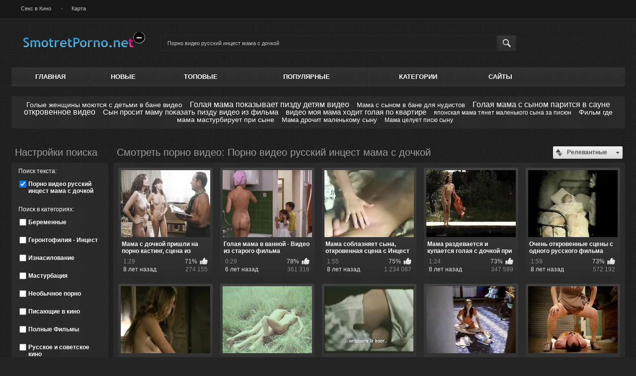

--- FILE ---
content_type: text/html
request_url: http://smotretporno.net/search/%D0%9F%D0%BE%D1%80%D0%BD%D0%BE-%D0%B2%D0%B8%D0%B4%D0%B5%D0%BE-%D1%80%D1%83%D1%81%D1%81%D0%BA%D0%B8%D0%B9-%D0%B8%D0%BD%D1%86%D0%B5%D1%81%D1%82-%D0%BC%D0%B0%D0%BC%D0%B0-%D1%81-%D0%B4%D0%BE%D1%87%D0%BA%D0%BE%D0%B9/
body_size: 5521
content:
<!DOCTYPE html>
<html lang="ru">
<head>
	<title>Порно видео русский инцест мама с дочкой</title>
	<meta http-equiv="Content-Type" content="text/html; charset=utf-8"/>
	<meta name="description" content="Описание сайта по умолчанию."/>
	<meta name="keywords" content="ключевые слова по умолчанию"/>
	<meta name="generator" content="KVS CMS"/>
	<meta name="viewport" content="width=device-width, initial-scale=1">

			<link href="http://smotretporno.net/styles/all-responsive-metal.css?v=5.0" rel="stylesheet" type="text/css"/>
		<link href="http://smotretporno.net/styles/jquery.fancybox-metal.css?v=5.0" rel="stylesheet" type="text/css"/>
	
	<script>
		var pageContext = {
															loginUrl: 'http://smotretporno.net/login-required/'
		};
	</script>

				<link href="http://smotretporno.net/search/%D0%9F%D0%BE%D1%80%D0%BD%D0%BE-%D0%B2%D0%B8%D0%B4%D0%B5%D0%BE-%D1%80%D1%83%D1%81%D1%81%D0%BA%D0%B8%D0%B9-%D0%B8%D0%BD%D1%86%D0%B5%D1%81%D1%82-%D0%BC%D0%B0%D0%BC%D0%B0-%D1%81-%D0%B4%D0%BE%D1%87%D0%BA%D0%BE%D0%B9/" rel="canonical"/>
	
			</head>
<body>

<div class="top-links">
	<div class="center-hold">
					<div class="network">
				<strong></strong>
				<ul>
																		<li><a href="http://smotretporno.net/categories/seks-v-kino/">Секс в Кино</a></li>
													<li><a href="http://smotretporno.net/sitemap.xml?type=searches&from_links_searches=1">Карта</a></li>
															</ul>
			</div>
					</div>
</div>
<div class="container">
	<div class="header">
		<div class="logo">
			<a href="http://smotretporno.net/"></a>
		</div>
		<div class="social-bookmarks">
							<!-- AddThis Button BEGIN -->
				<div class="addthis_toolbox addthis_default_style addthis_32x32_style">
					<a class="addthis_button_preferred_1"></a>
					<a class="addthis_button_preferred_2"></a>
					<a class="addthis_button_preferred_3"></a>
					<a class="addthis_button_preferred_4"></a>
					<a class="addthis_button_compact"></a>
				</div>
				<script type="text/javascript">
					var addthis_config = {
						ui_language:''
					}
				</script>
				<script type="text/javascript" src="//s7.addthis.com/js/250/addthis_widget.js" defer></script>
				<!-- AddThis Button END -->
					</div>
		<div class="search">
			<form id="search_form" action="http://smotretporno.net/search/" method="get" data-url="http://smotretporno.net/search/%QUERY%/">
				<span class="search-button">Искать</span>
				<div class="search-text"><input type="text" name="q" placeholder="Поиск" value="Порно видео русский инцест мама с дочкой"/></div>
			</form>
		</div>
	</div>
	<nav>
		<div class="navigation">
			<button class="button">
				<span class="icon">
					<span class="ico-bar"></span>
					<span class="ico-bar"></span>
					<span class="ico-bar"></span>
				</span>
			</button>
						<ul class="primary">
				<li >
					<a href="http://smotretporno.net/" id="item1">Главная</a>
				</li>
				<li >
					<a href="http://smotretporno.net/latest-updates/" id="item2">Новые</a>
				</li>
				<li >
					<a href="http://smotretporno.net/top-rated/" id="item3">Топовые</a>
				</li>
				<li >
					<a href="http://smotretporno.net/most-popular/" id="item4">Популярные</a>
				</li>
													<li >
						<a href="http://smotretporno.net/categories/" id="item6">Категории</a>
					</li>
													<li >
						<a href="http://smotretporno.net/sites/" id="item7">Сайты</a>
					</li>
																											</ul>
			<ul class="secondary">
							</ul>
		</div>
	</nav>
<div class="content">
				<div class="box search-cloud">
								<a href="http://smotretporno.net/search/%D0%93%D0%BE%D0%BB%D1%8B%D0%B5-%D0%B6%D0%B5%D0%BD%D1%89%D0%B8%D0%BD%D1%8B-%D0%BC%D0%BE%D1%8E%D1%82%D1%81%D1%8F-%D1%81-%D0%B4%D0%B5%D1%82%D1%8C%D0%BC%D0%B8-%D0%B2-%D0%B1%D0%B0%D0%BD%D0%B5-%D0%B2%D0%B8%D0%B4%D0%B5%D0%BE/" style="font-size: 14px;">Голые женщины моются с детьми в бане видео</a>
			&nbsp;&nbsp;&nbsp;
								<a href="http://smotretporno.net/search/%D0%93%D0%BE%D0%BB%D0%B0%D1%8F-%D0%BC%D0%B0%D0%BC%D0%B0-%D0%BF%D0%BE%D0%BA%D0%B0%D0%B7%D1%8B%D0%B2%D0%B0%D0%B5%D1%82-%D0%BF%D0%B8%D0%B7%D0%B4%D1%83-%D0%B4%D0%B5%D1%82%D1%8F%D0%BC-%D0%B2%D0%B8%D0%B4%D0%B5%D0%BE/" style="font-size: 16px;">Голая мама показывает пизду детям видео</a>
			&nbsp;&nbsp;&nbsp;
								<a href="http://smotretporno.net/search/%D0%9C%D0%B0%D0%BC%D0%B0-%D1%81-%D1%81%D1%8B%D0%BD%D0%BE%D0%BC-%D0%B2-%D0%B1%D0%B0%D0%BD%D0%B5-%D0%B4%D0%BB%D1%8F-%D0%BD%D1%83%D0%B4%D0%B8%D1%81%D1%82%D0%BE%D0%B2/" style="font-size: 13px;">Мама с сыном в бане для нудистов</a>
			&nbsp;&nbsp;&nbsp;
								<a href="http://smotretporno.net/search/%D0%93%D0%BE%D0%BB%D0%B0%D1%8F-%D0%BC%D0%B0%D0%BC%D0%B0-%D1%81-%D1%81%D1%8B%D0%BD%D0%BE%D0%BC-%D0%BF%D0%B0%D1%80%D0%B8%D1%82%D1%81%D1%8F-%D0%B2-%D1%81%D0%B0%D1%83%D0%BD%D0%B5---%D0%BE%D1%82%D0%BA%D1%80%D0%BE%D0%B2%D0%B5%D0%BD%D0%BD%D0%BE%D0%B5-%D0%B2%D0%B8%D0%B4%D0%B5%D0%BE/" style="font-size: 16px;">Голая мама с сыном парится в сауне   откровенное видео</a>
			&nbsp;&nbsp;&nbsp;
								<a href="http://smotretporno.net/search/%D0%A1%D1%8B%D0%BD-%D0%BF%D1%80%D0%BE%D1%81%D0%B8%D1%82-%D0%BC%D0%B0%D0%BC%D1%83-%D0%BF%D0%BE%D0%BA%D0%B0%D0%B7%D0%B0%D1%82%D1%8C-%D0%BF%D0%B8%D0%B7%D0%B4%D1%83-%D0%B2%D0%B8%D0%B4%D0%B5%D0%BE-%D0%B8%D0%B7-%D1%84%D0%B8%D0%BB%D1%8C%D0%BC%D0%B0/" style="font-size: 15px;">Сын просит маму показать пизду видео из фильма</a>
			&nbsp;&nbsp;&nbsp;
								<a href="http://smotretporno.net/search/%D0%B2%D0%B8%D0%B4%D0%B5%D0%BE-%D0%BC%D0%BE%D1%8F-%D0%BC%D0%B0%D0%BC%D0%B0-%D1%85%D0%BE%D0%B4%D0%B8%D1%82-%D0%B3%D0%BE%D0%BB%D0%B0%D1%8F-%D0%BF%D0%BE-%D0%BA%D0%B2%D0%B0%D1%80%D1%82%D0%B8%D1%80%D0%B5/" style="font-size: 15px;">видео моя мама ходит голая по квартире</a>
			&nbsp;&nbsp;&nbsp;
								<a href="http://smotretporno.net/search/%D1%8F%D0%BF%D0%BE%D0%BD%D1%81%D0%BA%D0%B0%D1%8F-%D0%BC%D0%B0%D0%BC%D0%B0-%D1%82%D1%8F%D0%BD%D0%B5%D1%82-%D0%BC%D0%B0%D0%BB%D0%B5%D0%BD%D1%8C%D0%BA%D0%BE%D0%B3%D0%BE-%D1%81%D1%8B%D0%BD%D0%B0-%D0%B7%D0%B0-%D0%BF%D0%B8%D1%81%D1%8E%D0%BD/" style="font-size: 12px;">японская мама тянет маленького сына за писюн</a>
			&nbsp;&nbsp;&nbsp;
								<a href="http://smotretporno.net/search/%D0%A4%D0%B8%D0%BB%D1%8C%D0%BC-%D0%B3%D0%B4%D0%B5-%D0%BC%D0%B0%D0%BC%D0%B0-%D0%BC%D0%B0%D1%81%D1%82%D1%83%D1%80%D0%B1%D0%B8%D1%80%D1%83%D0%B5%D1%82-%D0%BF%D1%80%D0%B8-%D1%81%D1%8B%D0%BD%D0%B5/" style="font-size: 14px;">Фильм где мама мастурбирует при сыне</a>
			&nbsp;&nbsp;&nbsp;
								<a href="http://smotretporno.net/search/%D0%9C%D0%B0%D0%BC%D0%B0-%D0%B4%D1%80%D0%BE%D1%87%D0%B8%D1%82-%D0%BC%D0%B0%D0%BB%D0%B5%D0%BD%D1%8C%D0%BA%D0%BE%D0%BC%D1%83-%D1%81%D1%8B%D0%BD%D1%83/" style="font-size: 13px;">Мама дрочит маленькому сыну</a>
			&nbsp;&nbsp;&nbsp;
								<a href="http://smotretporno.net/search/%D0%9C%D0%B0%D0%BC%D0%B0-%D1%86%D0%B5%D0%BB%D1%83%D0%B5%D1%82-%D0%BF%D0%B8%D1%81%D1%8E-%D1%81%D1%8B%D0%BD%D1%83/" style="font-size: 12px;">Мама целует писю сыну</a>
			&nbsp;&nbsp;&nbsp;
			</div>

		<div class="main-content">
					<div class="sidebar">
				<div class="headline">
					<h2>Настройки поиска</h2>
				</div>
				<div class="filter" data-search-filter-ids="list_videos_videos_list_search_result,list_albums_albums_list_search_result">
											<label class="group">Поиск текста</label>
						<ul>
							<li>
								<input type="hidden" name="q" value=""/>
								<input id="search_string_filter" type="checkbox" name="q" value="Порно-видео-русский-инцест-мама-с-дочкой" checked/>
								<label for="search_string_filter">Порно видео русский инцест мама с дочкой</label>
							</li>
						</ul>
																<label class="group">Поиск в категориях</label>
<ul>
			<li>
			<input id="category_filter_7" type="checkbox" name="category_ids[]" value="7"/>
			<label for="category_filter_7">Беременные</label>
		</li>
			<li>
			<input id="category_filter_5" type="checkbox" name="category_ids[]" value="5"/>
			<label for="category_filter_5">Геронтофилия - Инцест</label>
		</li>
			<li>
			<input id="category_filter_6" type="checkbox" name="category_ids[]" value="6"/>
			<label for="category_filter_6">Изнасилование</label>
		</li>
			<li>
			<input id="category_filter_3" type="checkbox" name="category_ids[]" value="3"/>
			<label for="category_filter_3">Мастурбация</label>
		</li>
			<li>
			<input id="category_filter_9" type="checkbox" name="category_ids[]" value="9"/>
			<label for="category_filter_9">Необычное порно</label>
		</li>
			<li>
			<input id="category_filter_2" type="checkbox" name="category_ids[]" value="2"/>
			<label for="category_filter_2">Писающие в кино</label>
		</li>
			<li>
			<input id="category_filter_8" type="checkbox" name="category_ids[]" value="8"/>
			<label for="category_filter_8">Полные Фильмы</label>
		</li>
			<li>
			<input id="category_filter_1" type="checkbox" name="category_ids[]" value="1"/>
			<label for="category_filter_1">Русское и советское кино</label>
		</li>
			<li>
			<input id="category_filter_4" type="checkbox" name="category_ids[]" value="4"/>
			<label for="category_filter_4">Секс в Кино</label>
		</li>
	</ul>

									</div>
			</div>
				<div class="main-container">
			<div id="list_videos_videos_list_search_result">
		
	
				
	
	
					<div class="headline">
		<h1>			Смотреть порно видео: Порно видео русский инцест мама с дочкой		</h1>
		
																		<div class="sort">
						<span class="icon type-sort"></span>
						<strong>Релевантные</strong>
						<ul id="list_videos_videos_list_search_result_sort_list">
																															<li>
										<a data-action="ajax" data-container-id="list_videos_videos_list_search_result_sort_list" data-block-id="list_videos_videos_list_search_result" data-parameters="q:%D0%9F%D0%BE%D1%80%D0%BD%D0%BE%20%D0%B2%D0%B8%D0%B4%D0%B5%D0%BE%20%D1%80%D1%83%D1%81%D1%81%D0%BA%D0%B8%D0%B9%20%D0%B8%D0%BD%D1%86%D0%B5%D1%81%D1%82%20%D0%BC%D0%B0%D0%BC%D0%B0%20%D1%81%20%D0%B4%D0%BE%D1%87%D0%BA%D0%BE%D0%B9;category_ids:;sort_by:post_date">Новые</a>
									</li>
																																<li>
										<a data-action="ajax" data-container-id="list_videos_videos_list_search_result_sort_list" data-block-id="list_videos_videos_list_search_result" data-parameters="q:%D0%9F%D0%BE%D1%80%D0%BD%D0%BE%20%D0%B2%D0%B8%D0%B4%D0%B5%D0%BE%20%D1%80%D1%83%D1%81%D1%81%D0%BA%D0%B8%D0%B9%20%D0%B8%D0%BD%D1%86%D0%B5%D1%81%D1%82%20%D0%BC%D0%B0%D0%BC%D0%B0%20%D1%81%20%D0%B4%D0%BE%D1%87%D0%BA%D0%BE%D0%B9;category_ids:;sort_by:video_viewed">Популярные</a>
									</li>
																																<li>
										<a data-action="ajax" data-container-id="list_videos_videos_list_search_result_sort_list" data-block-id="list_videos_videos_list_search_result" data-parameters="q:%D0%9F%D0%BE%D1%80%D0%BD%D0%BE%20%D0%B2%D0%B8%D0%B4%D0%B5%D0%BE%20%D1%80%D1%83%D1%81%D1%81%D0%BA%D0%B8%D0%B9%20%D0%B8%D0%BD%D1%86%D0%B5%D1%81%D1%82%20%D0%BC%D0%B0%D0%BC%D0%B0%20%D1%81%20%D0%B4%D0%BE%D1%87%D0%BA%D0%BE%D0%B9;category_ids:;sort_by:rating">Топовые</a>
									</li>
																																<li>
										<a data-action="ajax" data-container-id="list_videos_videos_list_search_result_sort_list" data-block-id="list_videos_videos_list_search_result" data-parameters="q:%D0%9F%D0%BE%D1%80%D0%BD%D0%BE%20%D0%B2%D0%B8%D0%B4%D0%B5%D0%BE%20%D1%80%D1%83%D1%81%D1%81%D0%BA%D0%B8%D0%B9%20%D0%B8%D0%BD%D1%86%D0%B5%D1%81%D1%82%20%D0%BC%D0%B0%D0%BC%D0%B0%20%D1%81%20%D0%B4%D0%BE%D1%87%D0%BA%D0%BE%D0%B9;category_ids:;sort_by:duration">Длительные</a>
									</li>
																																<li>
										<a data-action="ajax" data-container-id="list_videos_videos_list_search_result_sort_list" data-block-id="list_videos_videos_list_search_result" data-parameters="q:%D0%9F%D0%BE%D1%80%D0%BD%D0%BE%20%D0%B2%D0%B8%D0%B4%D0%B5%D0%BE%20%D1%80%D1%83%D1%81%D1%81%D0%BA%D0%B8%D0%B9%20%D0%B8%D0%BD%D1%86%D0%B5%D1%81%D1%82%20%D0%BC%D0%B0%D0%BC%D0%B0%20%D1%81%20%D0%B4%D0%BE%D1%87%D0%BA%D0%BE%D0%B9;category_ids:;sort_by:most_commented">Комментируемые</a>
									</li>
																																<li>
										<a data-action="ajax" data-container-id="list_videos_videos_list_search_result_sort_list" data-block-id="list_videos_videos_list_search_result" data-parameters="q:%D0%9F%D0%BE%D1%80%D0%BD%D0%BE%20%D0%B2%D0%B8%D0%B4%D0%B5%D0%BE%20%D1%80%D1%83%D1%81%D1%81%D0%BA%D0%B8%D0%B9%20%D0%B8%D0%BD%D1%86%D0%B5%D1%81%D1%82%20%D0%BC%D0%B0%D0%BC%D0%B0%20%D1%81%20%D0%B4%D0%BE%D1%87%D0%BA%D0%BE%D0%B9;category_ids:;sort_by:most_favourited">Избранные</a>
									</li>
																					</ul>
					</div>
										</div>

<div class="box">
	<div class="list-videos">
		<div class="margin-fix" id="list_videos_videos_list_search_result_items">
																		<div class="item  ">
						<a href="http://smotretporno.net/videos/101/mama-s-dochkoy-prishli-na-porno-kasting-scena-iz-filma/" title="Мама с дочкой пришли на порно кастинг, сцена из фильма" >
							<div class="img">
																	<img class="thumb lazy-load" src="[data-uri]" data-original="http://smotretporno.net/contents/videos_screenshots/0/101/180x135/1.jpg" alt="Мама с дочкой пришли на порно кастинг, сцена из фильма" data-cnt="5"   width="180" height="135"/>
																																																</div>
							<strong class="title">
																	Мама с дочкой пришли на порно кастинг, сцена из фильма
															</strong>
							<div class="wrap">
								<div class="duration">1:29</div>

																								<div class="rating positive">
									71%
								</div>
							</div>
							<div class="wrap">
																								<div class="added"><em>8 лет назад</em></div>
								<div class="views">274 155</div>
							</div>
						</a>
											</div>
									<div class="item  ">
						<a href="http://smotretporno.net/videos/218/golaya-mama-v-vannoy-video-iz-starogo-filma/" title="Голая мама в ванной - Видео из старого фильма" >
							<div class="img">
																	<img class="thumb lazy-load" src="[data-uri]" data-original="http://smotretporno.net/contents/videos_screenshots/0/218/180x135/1.jpg" alt="Голая мама в ванной - Видео из старого фильма" data-cnt="5"   width="180" height="135"/>
																																																</div>
							<strong class="title">
																	Голая мама в ванной - Видео из старого фильма
															</strong>
							<div class="wrap">
								<div class="duration">0:29</div>

																								<div class="rating positive">
									78%
								</div>
							</div>
							<div class="wrap">
																								<div class="added"><em>6 лет назад</em></div>
								<div class="views">361 316</div>
							</div>
						</a>
											</div>
									<div class="item  ">
						<a href="http://smotretporno.net/videos/136/mama-soblaznyaet-syna-otkrovennaya-scena-s-incest-filma/" title="Мама соблазняет сына, откровенная сцена с Инцест фильма" >
							<div class="img">
																	<img class="thumb lazy-load" src="[data-uri]" data-original="http://smotretporno.net/contents/videos_screenshots/0/136/180x135/1.jpg" alt="Мама соблазняет сына, откровенная сцена с Инцест фильма" data-cnt="5"   width="180" height="135"/>
																																																</div>
							<strong class="title">
																	Мама соблазняет сына, откровенная сцена с Инцест фильма
															</strong>
							<div class="wrap">
								<div class="duration">1:55</div>

																								<div class="rating positive">
									75%
								</div>
							</div>
							<div class="wrap">
																								<div class="added"><em>8 лет назад</em></div>
								<div class="views">1 234 087</div>
							</div>
						</a>
											</div>
									<div class="item  ">
						<a href="http://smotretporno.net/videos/86/mama-razdevaetsya-i-kupaetsya-golaya-s-dochkoy-pri-syne/" title="Мама раздевается и купается голая с дочкой при сыне" >
							<div class="img">
																	<img class="thumb lazy-load" src="[data-uri]" data-original="http://smotretporno.net/contents/videos_screenshots/0/86/180x135/4.jpg" alt="Мама раздевается и купается голая с дочкой при сыне" data-cnt="5"   width="180" height="135"/>
																																																</div>
							<strong class="title">
																	Мама раздевается и купается голая с дочкой при сыне
															</strong>
							<div class="wrap">
								<div class="duration">1:24</div>

																								<div class="rating positive">
									73%
								</div>
							</div>
							<div class="wrap">
																								<div class="added"><em>8 лет назад</em></div>
								<div class="views">347 589</div>
							</div>
						</a>
											</div>
									<div class="item  ">
						<a href="http://smotretporno.net/videos/9/ochen-otkrovennye-sceny-s-odnogo-russkogo-filma-sssr/" title="Очень откровенные сцены с одного русского фильма (ссср)" >
							<div class="img">
																	<img class="thumb lazy-load" src="[data-uri]" data-original="http://smotretporno.net/contents/videos_screenshots/0/9/180x135/2.jpg" alt="Очень откровенные сцены с одного русского фильма (ссср)" data-cnt="5"   width="180" height="135"/>
																																																</div>
							<strong class="title">
																	Очень откровенные сцены с одного русского фильма (ссср)
															</strong>
							<div class="wrap">
								<div class="duration">1:59</div>

																								<div class="rating positive">
									73%
								</div>
							</div>
							<div class="wrap">
																								<div class="added"><em>8 лет назад</em></div>
								<div class="views">572 192</div>
							</div>
						</a>
											</div>
									<div class="item  ">
						<a href="http://smotretporno.net/videos/133/seksualnye-otnosheniya-papy-s-krasivoy-molodoy-dochkoy/" title="Сексуальные отношения папы с красивой молодой дочкой" >
							<div class="img">
																	<img class="thumb lazy-load" src="[data-uri]" data-original="http://smotretporno.net/contents/videos_screenshots/0/133/180x135/1.jpg" alt="Сексуальные отношения папы с красивой молодой дочкой" data-cnt="5"   width="180" height="135"/>
																																																</div>
							<strong class="title">
																	Сексуальные отношения папы с красивой молодой дочкой
															</strong>
							<div class="wrap">
								<div class="duration">1:18</div>

																								<div class="rating positive">
									69%
								</div>
							</div>
							<div class="wrap">
																								<div class="added"><em>8 лет назад</em></div>
								<div class="views">435 726</div>
							</div>
						</a>
											</div>
									<div class="item  ">
						<a href="http://smotretporno.net/videos/17/golaya-mama-s-dochkoy-na-rukah-scena-s-russkogo-filma/" title="Голая мама с дочкой на руках. Сцена с русского фильма" >
							<div class="img">
																	<img class="thumb lazy-load" src="[data-uri]" data-original="http://smotretporno.net/contents/videos_screenshots/0/17/180x135/1.jpg" alt="Голая мама с дочкой на руках. Сцена с русского фильма" data-cnt="5"   width="180" height="135"/>
																																																</div>
							<strong class="title">
																	Голая мама с дочкой на руках. Сцена с русского фильма
															</strong>
							<div class="wrap">
								<div class="duration">2:51</div>

																								<div class="rating positive">
									75%
								</div>
							</div>
							<div class="wrap">
																								<div class="added"><em>8 лет назад</em></div>
								<div class="views">287 594</div>
							</div>
						</a>
											</div>
									<div class="item  ">
						<a href="http://smotretporno.net/videos/109/syn-lapaet-spyashchuyu-goluyu-mamu-za-popu-i-suet-mejdu-nog/" title="Сын лапает спящую голую маму за попу и сует между ног" >
							<div class="img">
																	<img class="thumb lazy-load" src="[data-uri]" data-original="http://smotretporno.net/contents/videos_screenshots/0/109/180x135/1.jpg" alt="Сын лапает спящую голую маму за попу и сует между ног" data-cnt="5"   width="180" height="135"/>
																																																</div>
							<strong class="title">
																	Сын лапает спящую голую маму за попу и сует между ног
															</strong>
							<div class="wrap">
								<div class="duration">1:55</div>

																								<div class="rating positive">
									74%
								</div>
							</div>
							<div class="wrap">
																								<div class="added"><em>8 лет назад</em></div>
								<div class="views">528 223</div>
							</div>
						</a>
											</div>
									<div class="item  ">
						<a href="http://smotretporno.net/videos/70/mama-uvidela-kak-dochka-masturbiruet-v-svoey-komnate/" title="Мама увидела как дочка мастурбирует в своей комнате" >
							<div class="img">
																	<img class="thumb lazy-load" src="[data-uri]" data-original="http://smotretporno.net/contents/videos_screenshots/0/70/180x135/3.jpg" alt="Мама увидела как дочка мастурбирует в своей комнате" data-cnt="5"   width="180" height="135"/>
																																																</div>
							<strong class="title">
																	Мама увидела как дочка мастурбирует в своей комнате
															</strong>
							<div class="wrap">
								<div class="duration">0:18</div>

																								<div class="rating positive">
									79%
								</div>
							</div>
							<div class="wrap">
																								<div class="added"><em>8 лет назад</em></div>
								<div class="views">116 742</div>
							</div>
						</a>
											</div>
									<div class="item  ">
						<a href="http://smotretporno.net/videos/25/jena-pisaet-na-muja-na-grud-i-v-rot-smotret-video/" title="Жена писает на мужа, на грудь и в рот. Смотреть видео" >
							<div class="img">
																	<img class="thumb lazy-load" src="[data-uri]" data-original="http://smotretporno.net/contents/videos_screenshots/0/25/180x135/4.jpg" alt="Жена писает на мужа, на грудь и в рот. Смотреть видео" data-cnt="5"   width="180" height="135"/>
																																																</div>
							<strong class="title">
																	Жена писает на мужа, на грудь и в рот. Смотреть видео
															</strong>
							<div class="wrap">
								<div class="duration">2:03</div>

																								<div class="rating positive">
									75%
								</div>
							</div>
							<div class="wrap">
																								<div class="added"><em>8 лет назад</em></div>
								<div class="views">97 034</div>
							</div>
						</a>
											</div>
												</div>
	</div>
</div>
								<div class="pagination" id="list_videos_videos_list_search_result_pagination">
			<div class="pagination-holder">
				<ul>
											<li class="prev"><span>Назад</span></li>
																<li class="first"><span>Первая</span></li>
																<li class="jump"><span>...</span></li>
					
																		<li class="page-current"><span>01</span></li>
																								<li class="page"><a href="#search" data-action="ajax" data-container-id="list_videos_videos_list_search_result_pagination" data-block-id="list_videos_videos_list_search_result" data-parameters="q:%D0%9F%D0%BE%D1%80%D0%BD%D0%BE%20%D0%B2%D0%B8%D0%B4%D0%B5%D0%BE%20%D1%80%D1%83%D1%81%D1%81%D0%BA%D0%B8%D0%B9%20%D0%B8%D0%BD%D1%86%D0%B5%D1%81%D1%82%20%D0%BC%D0%B0%D0%BC%D0%B0%20%D1%81%20%D0%B4%D0%BE%D1%87%D0%BA%D0%BE%D0%B9;category_ids:;sort_by:;from_videos+from_albums:02">02</a></li>
																								<li class="page"><a href="#search" data-action="ajax" data-container-id="list_videos_videos_list_search_result_pagination" data-block-id="list_videos_videos_list_search_result" data-parameters="q:%D0%9F%D0%BE%D1%80%D0%BD%D0%BE%20%D0%B2%D0%B8%D0%B4%D0%B5%D0%BE%20%D1%80%D1%83%D1%81%D1%81%D0%BA%D0%B8%D0%B9%20%D0%B8%D0%BD%D1%86%D0%B5%D1%81%D1%82%20%D0%BC%D0%B0%D0%BC%D0%B0%20%D1%81%20%D0%B4%D0%BE%D1%87%D0%BA%D0%BE%D0%B9;category_ids:;sort_by:;from_videos+from_albums:03">03</a></li>
																								<li class="page"><a href="#search" data-action="ajax" data-container-id="list_videos_videos_list_search_result_pagination" data-block-id="list_videos_videos_list_search_result" data-parameters="q:%D0%9F%D0%BE%D1%80%D0%BD%D0%BE%20%D0%B2%D0%B8%D0%B4%D0%B5%D0%BE%20%D1%80%D1%83%D1%81%D1%81%D0%BA%D0%B8%D0%B9%20%D0%B8%D0%BD%D1%86%D0%B5%D1%81%D1%82%20%D0%BC%D0%B0%D0%BC%D0%B0%20%D1%81%20%D0%B4%D0%BE%D1%87%D0%BA%D0%BE%D0%B9;category_ids:;sort_by:;from_videos+from_albums:04">04</a></li>
																								<li class="page"><a href="#search" data-action="ajax" data-container-id="list_videos_videos_list_search_result_pagination" data-block-id="list_videos_videos_list_search_result" data-parameters="q:%D0%9F%D0%BE%D1%80%D0%BD%D0%BE%20%D0%B2%D0%B8%D0%B4%D0%B5%D0%BE%20%D1%80%D1%83%D1%81%D1%81%D0%BA%D0%B8%D0%B9%20%D0%B8%D0%BD%D1%86%D0%B5%D1%81%D1%82%20%D0%BC%D0%B0%D0%BC%D0%B0%20%D1%81%20%D0%B4%D0%BE%D1%87%D0%BA%D0%BE%D0%B9;category_ids:;sort_by:;from_videos+from_albums:05">05</a></li>
																								<li class="page"><a href="#search" data-action="ajax" data-container-id="list_videos_videos_list_search_result_pagination" data-block-id="list_videos_videos_list_search_result" data-parameters="q:%D0%9F%D0%BE%D1%80%D0%BD%D0%BE%20%D0%B2%D0%B8%D0%B4%D0%B5%D0%BE%20%D1%80%D1%83%D1%81%D1%81%D0%BA%D0%B8%D0%B9%20%D0%B8%D0%BD%D1%86%D0%B5%D1%81%D1%82%20%D0%BC%D0%B0%D0%BC%D0%B0%20%D1%81%20%D0%B4%D0%BE%D1%87%D0%BA%D0%BE%D0%B9;category_ids:;sort_by:;from_videos+from_albums:06">06</a></li>
																								<li class="page"><a href="#search" data-action="ajax" data-container-id="list_videos_videos_list_search_result_pagination" data-block-id="list_videos_videos_list_search_result" data-parameters="q:%D0%9F%D0%BE%D1%80%D0%BD%D0%BE%20%D0%B2%D0%B8%D0%B4%D0%B5%D0%BE%20%D1%80%D1%83%D1%81%D1%81%D0%BA%D0%B8%D0%B9%20%D0%B8%D0%BD%D1%86%D0%B5%D1%81%D1%82%20%D0%BC%D0%B0%D0%BC%D0%B0%20%D1%81%20%D0%B4%D0%BE%D1%87%D0%BA%D0%BE%D0%B9;category_ids:;sort_by:;from_videos+from_albums:07">07</a></li>
																								<li class="page"><a href="#search" data-action="ajax" data-container-id="list_videos_videos_list_search_result_pagination" data-block-id="list_videos_videos_list_search_result" data-parameters="q:%D0%9F%D0%BE%D1%80%D0%BD%D0%BE%20%D0%B2%D0%B8%D0%B4%D0%B5%D0%BE%20%D1%80%D1%83%D1%81%D1%81%D0%BA%D0%B8%D0%B9%20%D0%B8%D0%BD%D1%86%D0%B5%D1%81%D1%82%20%D0%BC%D0%B0%D0%BC%D0%B0%20%D1%81%20%D0%B4%D0%BE%D1%87%D0%BA%D0%BE%D0%B9;category_ids:;sort_by:;from_videos+from_albums:08">08</a></li>
																								<li class="page"><a href="#search" data-action="ajax" data-container-id="list_videos_videos_list_search_result_pagination" data-block-id="list_videos_videos_list_search_result" data-parameters="q:%D0%9F%D0%BE%D1%80%D0%BD%D0%BE%20%D0%B2%D0%B8%D0%B4%D0%B5%D0%BE%20%D1%80%D1%83%D1%81%D1%81%D0%BA%D0%B8%D0%B9%20%D0%B8%D0%BD%D1%86%D0%B5%D1%81%D1%82%20%D0%BC%D0%B0%D0%BC%D0%B0%20%D1%81%20%D0%B4%D0%BE%D1%87%D0%BA%D0%BE%D0%B9;category_ids:;sort_by:;from_videos+from_albums:09">09</a></li>
											
											<li class="jump"><a href="#search" data-action="ajax" data-container-id="list_videos_videos_list_search_result_pagination" data-block-id="list_videos_videos_list_search_result" data-parameters="q:%D0%9F%D0%BE%D1%80%D0%BD%D0%BE%20%D0%B2%D0%B8%D0%B4%D0%B5%D0%BE%20%D1%80%D1%83%D1%81%D1%81%D0%BA%D0%B8%D0%B9%20%D0%B8%D0%BD%D1%86%D0%B5%D1%81%D1%82%20%D0%BC%D0%B0%D0%BC%D0%B0%20%D1%81%20%D0%B4%D0%BE%D1%87%D0%BA%D0%BE%D0%B9;category_ids:;sort_by:;from_videos+from_albums:10">...</a></li>
																<li class="last"><a href="#search" data-action="ajax" data-container-id="list_videos_videos_list_search_result_pagination" data-block-id="list_videos_videos_list_search_result" data-parameters="q:%D0%9F%D0%BE%D1%80%D0%BD%D0%BE%20%D0%B2%D0%B8%D0%B4%D0%B5%D0%BE%20%D1%80%D1%83%D1%81%D1%81%D0%BA%D0%B8%D0%B9%20%D0%B8%D0%BD%D1%86%D0%B5%D1%81%D1%82%20%D0%BC%D0%B0%D0%BC%D0%B0%20%D1%81%20%D0%B4%D0%BE%D1%87%D0%BA%D0%BE%D0%B9;category_ids:;sort_by:;from_videos+from_albums:16">Последняя</a></li>
																<li class="next"><a href="#search" data-action="ajax" data-container-id="list_videos_videos_list_search_result_pagination" data-block-id="list_videos_videos_list_search_result" data-parameters="q:%D0%9F%D0%BE%D1%80%D0%BD%D0%BE%20%D0%B2%D0%B8%D0%B4%D0%B5%D0%BE%20%D1%80%D1%83%D1%81%D1%81%D0%BA%D0%B8%D0%B9%20%D0%B8%D0%BD%D1%86%D0%B5%D1%81%D1%82%20%D0%BC%D0%B0%D0%BC%D0%B0%20%D1%81%20%D0%B4%D0%BE%D1%87%D0%BA%D0%BE%D0%B9;category_ids:;sort_by:;from_videos+from_albums:2">Вперед</a></li>
									</ul>
			</div>
		</div>
	</div>
					</div>
	</div>

			<p class="text">
			✅ Нашлось 667 видео <strong>Порно видео русский инцест мама с дочкой</strong> смотреть порно видео онлайн.
		</p>
	</div>

	<div class="footer-margin">
					<div class="content">
				<div class="box bottom-adv">
					
				</div>
			</div>
			</div>
</div>
<div class="footer">
	<div class="footer-wrap">
		<ul class="nav">
			<li><a href="http://smotretporno.net/">Главная</a></li>
						<li><a data-href="http://smotretporno.net/invite/" data-fancybox="ajax">Рассказать другу</a></li>
			<li><a data-href="http://smotretporno.net/feedback/" data-fancybox="ajax">Обратная связь</a></li>
											</ul>
		<div class="copyright">
			2005-2026 <a href="http://smotretporno.net">SmotretPorno</a><br/>
			Все права защищены.
		</div>
		<div class="txt">
			Эротические сцены из фильмов и сериалов!
		</div>
	</div>

	<script src="http://smotretporno.net/js/main.min.js?v=5.0"></script>
	<script>
		$.blockUI.defaults.overlayCSS = {};
	</script>
<!--LiveInternet counter--><script type="text/javascript">
document.write("<a href='//www.liveinternet.ru/click' "+
"target=_blank><img src='//counter.yadro.ru/hit?t50.6;r"+
escape(document.referrer)+((typeof(screen)=="undefined")?"":
";s"+screen.width+"*"+screen.height+"*"+(screen.colorDepth?
screen.colorDepth:screen.pixelDepth))+";u"+escape(document.URL)+
";"+Math.random()+
"' alt='' title='LiveInternet' "+
"border='0' width='31' height='31'><\/a>")
</script><!--/LiveInternet-->
</div>
</body>
</html>